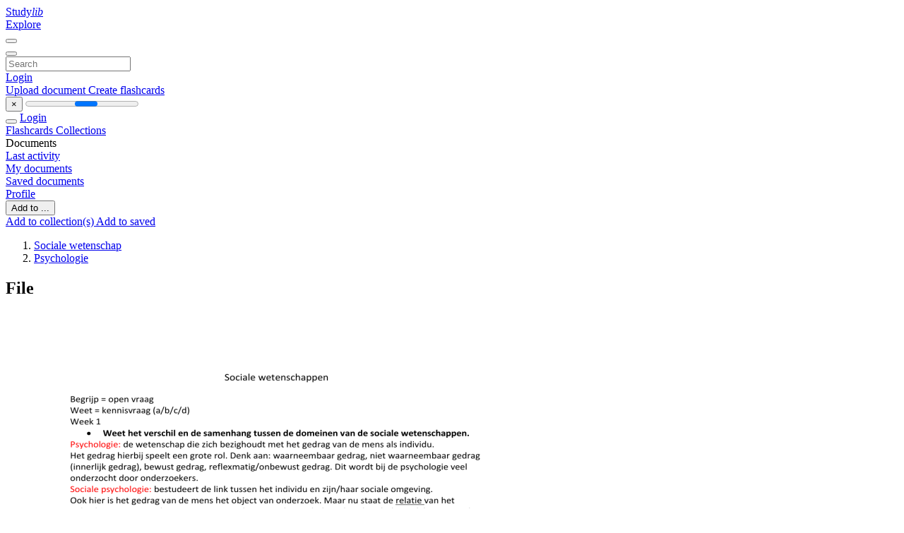

--- FILE ---
content_type: text/html;charset=UTF-8
request_url: https://studylibnl.com/doc/1202528/file
body_size: 16943
content:











































    




























<!DOCTYPE html>
<html lang="en">
<head>
    











<meta charset="utf-8">
<meta http-equiv="x-dns-prefetch-control" content="on">












<meta name="viewport" content="width=device-width, initial-scale=1, shrink-to-fit=no">
<meta http-equiv="x-ua-compatible" content="ie=edge">


<title>File</title>


    <meta name="description" content="Free essays, homework help, flashcards, research papers, book reports, term papers, history, science, politics">


    <meta name="keywords" content="Free essays, homework help, flashcards, research papers, book reports, term papers, history, science, politics">





    <meta name="thumbnail" content="//s1.studylibnl.com/store/data/001202528_1-9e19699e16bdfcc40247c9f1fd885d44.png">



    





<link rel="stylesheet" href="/theme/issuu2/design-4/dist/styles/design-4.css?_=1768295346296">










<link rel="apple-touch-icon-precomposed" href="/apple-touch-icon-precomposed.png">
<link rel="apple-touch-icon" sizes="180x180" href="/apple-touch-icon.png">
<link rel="icon" type="image/png" sizes="32x32" href="/favicon-32x32.png">
<link rel="icon" type="image/png" sizes="194x194" href="/favicon-194x194.png">
<link rel="icon" type="image/png" sizes="192x192" href="/android-chrome-192x192.png">
<link rel="icon" type="image/png" sizes="16x16" href="/favicon-16x16.png">
<link rel="mask-icon" href="/safari-pinned-tab.svg" color="#ff6d5a">
<link rel="manifest" href="/site.webmanifest">
<meta name="msapplication-TileColor" content="#fff">
<meta name="msapplication-config" content="/browserconfig.xml">
<meta name="theme-color" content="#fff">




    <meta property="og:title" content="File"/>


    <meta property="og:description" content="Free essays, homework help, flashcards, research papers, book reports, term papers, history, science, politics">

<meta property="og:type" content="article"/>

    <meta property="og:url" content="https://studylibnl.com/doc/1202528/file">


    <meta property="og:image" content="//s1.studylibnl.com/store/data/001202528_1-9e19699e16bdfcc40247c9f1fd885d44.png">

<meta property="og:site_name" content="studylibnl.com">


    <meta name="twitter:title" content="File">


    <meta name="twitter:description" content="Free essays, homework help, flashcards, research papers, book reports, term papers, history, science, politics">

<meta name="twitter:card" content="summary">

    <meta name="twitter:image" content="//s1.studylibnl.com/store/data/001202528_1-9e19699e16bdfcc40247c9f1fd885d44.png">

<meta name="twitter:site" content="@studylibnl.com">


            

<link rel="preconnect" href="https://s1p.studylibnl.com/store/data/001202528.pdf?k=AwAAAZvcpYF4AAACWBLYDhBmjOxGhK3Dnr6lruDnaul-">

<link rel="preconnect" href="https://googleads.g.doubleclick.net/" crossorigin>

<link rel="preload" as="script" href="https://studylibnl.com/viewer_next/web/pdf.viewer2.js">
<link rel="preload" as="script" href="https://studylibnl.com/viewer_next/build/pdf.worker.js">

<link rel="canonical" href="https://studylibnl.com/doc/1202528/file">


<script type="application/ld+json">[{"itemListElement":[{"position":1,"name":"Sociale wetenschap","item":"https://studylibnl.com/catalog/Sociale+wetenschap","@type":"ListItem"},{"position":2,"name":"Psychologie","item":"https://studylibnl.com/catalog/Sociale+wetenschap/Psychologie","@type":"ListItem"}],"@context":"https://schema.org","@type":"BreadcrumbList"},{"dateModified":"2017-08-30T09:22:07Z","datePublished":"2017-07-18T12:26:59Z","headline":"File","image":"https://s1.studylibnl.com/store/data/001202528_1-9e19699e16bdfcc40247c9f1fd885d44.png","mainEntityOfPage":{"@id":"https://google.com/article","@type":"WebPage"},"inLanguage":"nl","@context":"https://schema.org","@type":"Article"}]</script>



<script>


	
	
	
	
		var gaVC = 'd';
	

</script>

<style>

#survey
{
	padding: 1rem 22px;
	background-color: #fff8d8;
}

#survey span
{
	font-weight: bold;
}

#survey form
{
	display: inline;
}

#survey output
{
	display: none;
	color: #5bc0de;
	font-weight: bold;
}

#survey p
{
	font-size: 0.5rem;
	margin: 1rem 0 0;
}

#survey .breadcrumb
{
	padding: 0 0 0 1rem;
	margin: 1rem 0 0.5rem;
	border-left: 3px solid #78756e;
}

#survey .answer
{
	font-weight: normal;
	white-space: nowrap;
}

#survey .answer > a
{
	margin-left: .5rem;
}

#survey .answer .fa
{
	font-size: 1.5rem;
}

#survey .rating
{
	unicode-bidi: bidi-override;
	direction: rtl;
	text-align: center;
	font-family: empty;
	font-size: 0;

	margin-left: 1rem;
	white-space: nowrap;
}

#survey .rating > i
{
	display: inline-block;
	position: relative;
	padding-left: 0.5rem;
	font-size: 2rem;
	opacity: 0.4;
	cursor: pointer;
}

#survey .rating > i:hover,
#survey .rating > i:hover ~ i,
#survey .rating > i.active,
#survey .rating > i.active ~ i
{
	opacity: 1;
}

@media (max-width: 767px)
{
#survey
{
	display: none;
}}





</style>
        

<script>
    var gaUserId = 2;
    var gaUserType = 'empty';
</script>



<style>
.above-content
{
    height: 120px;
    max-height: 120px;
}
.above-content > div,
.above-content > div > ins
{
    height: 110px;
    max-height: 110px;
}

.below-content
{
     height: 120px;
	 max-height: 120px;
}
.below-content > div > ins,
.below-content > div
{
	  height: 110px;
	  max-height: 110px;
}
@media (max-width: 567px)
{
    .below-content,
	.below-content > div > ins,
	.below-content > div
	{
		height: initial;
		max-height: initial;
		
	}
}

.sidebar-top-content,
.sidebar-bottom-content
{
    margin-left:-15px;
}
</style>

<script async src="https://www.googletagmanager.com/gtag/js?id=G-DS73B466VE"></script>
<script>
window.dataLayer = window.dataLayer || [];
function gtag(){dataLayer.push(arguments)}
gtag('js', new Date());
gtag('config', 'G-DS73B466VE');
</script>


    <link rel="stylesheet" href="https://fonts.googleapis.com/css?family=Roboto:300,400&display=swap&subset=cyrillic">
<link rel="stylesheet" href="/memtrick_theme-c141f8/dist/theme.css">
<script>
    var Flashcards = {
        lang: 'en',
        root: "/flashcards",
        themeRoot: '/theme/issuu2/static'
    };
</script>



</head>

<body class="">

    
<noscript><iframe src="//www.googletagmanager.com/ns.html?id=GTM-W26NR3"
height="0" width="0" style="display:none;visibility:hidden"></iframe></noscript>
<script>(function(w,d,s,l,i){w[l]=w[l]||[];w[l].push({'gtm.start':
new Date().getTime(),event:'gtm.js'});var f=d.getElementsByTagName(s)[0],
j=d.createElement(s),dl=l!='dataLayer'?'&l='+l:'';j.async=true;j.src=
'//www.googletagmanager.com/gtm.js?id='+i+dl;f.parentNode.insertBefore(j,f);
})(window,document,'script','dataLayer','GTM-W26NR3');</script>


<nav class="navbar navbar-white navbar-expand-xl">
    <div class="navbar-nav nav flex-nowrap">
        <a class="navbar-brand" href="/">
            
                
                
                    <s class="fa-stack fa-xs">
                        <i class="fas fa-square fa-stack-2x"></i>
                        <i class="fas fa-users-class fa-stack-1x fa-inverse"></i>
                    </s>
                    <span class="hidden-sm-down d-inline-flex">
                        Study<em>lib</em>
                    </span>
                
            
        </a>
        <div class="nav-divider"></div>

        

        
            <a class="nav-item nav-link" href="/catalog/">
                Explore
            </a>
        

        

        
    </div>

    <button class="navbar-toggler collapsed" type="button"
            data-toggle="collapse" data-target="#navbar">
        <span class="navbar-toggler-icon"></span>
    </button>

    <div class="navbar-collapse collapse" id="navbar">
        <div class="nav-divider"></div>
        <form class="navbar-search form-inline" action="/search/">
            <div class="input-group">
                <div class="input-group-prepend">
                    <button class="form-btn btn btn-outline" type="submit">
                        <i class="fa fa-search"></i>
                    </button>
                </div>
                <input class="form-control" required
                       type="text" name="q" value=""
                       placeholder="Search">
            </div>
        </form>

        <div class="navbar-nav ml-auto text-nowrap">
            <div class="nav-divider"></div>

            
                <a class="nav-item nav-link" href="/login">
                    Login
                </a>
                <div class="nav-divider"></div>
            

            <div class="navbar-item navbar-text text-initial">
                
                    <a href="/uploadform" class="btn btn-sm btn-secondary"
                       onclick="_ym('document_upload'); return true">
                        Upload document
                    </a>
                

                

                
                    <a class="btn btn-sm btn-primary" href="/flashcards/new-pack">
                        Create flashcards
                    </a>
                
            </div>
        </div>
    </div>
</nav>

<div class="wrapper-default">
    <section class="upload-info my-3">
        <div class="container">
            <button class="close" type="button">&times;</button>
            <progress class="progress" max="100">
                <div class="progress">
                    <span class="progress-bar"></span>
                </div>
            </progress>
        </div>
    </section>

    <div class="row no-gutters flex-nowrap">
        <nav class="sidebar collapse bg-white
                
                "
             id="sidebar">

            <div class="sidebar-wrapper">
                
                <div class="sidebar-header sidebar-list-group-item--theme active text-truncate mt-2 py-1 d-flex align-items-baseline">
                    <button class="sidebar-toggle btn btn-transparent" type="button" data-toggle="collapse" data-target="#sidebar">
                        <i class="fa fa-home"></i>
                    </button>
                    <a class="sidebar-list-group-item--theme active flex-fill" href="/dashboard">
                        Login
                    </a>
                </div>

                <div class="list-group">
                    
                        
                            
                            
                            
                                <a class="list-group-item list-group-item-action sidebar-item
                                        "
                                   href="/flashcards/">

                                    <i class="fa fa-fw fa-brain"></i>
                                    Flashcards
                                </a>
                            
                        
                    
                        
                            
                            
                            
                                <a class="list-group-item list-group-item-action sidebar-item
                                        "
                                   href="/collections/">

                                    <i class="fa fa-fw fa-archive"></i>
                                    Collections
                                </a>
                            
                        
                    
                        
                            
                                <div class="sidebar-item list-group-divider"></div>
                            
                            
                            
                        
                    
                        
                            
                            
                                <div class="list-group-item list-group-item-action sidebar-item
                                        "
                                     href="#documents_list" data-toggle="list">

                                    <i class="fa fa-fw fa-file"></i>
                                    Documents

                                    <div class="list-group text-muted" id="documents_list">
                                        
                                            <a class="list-group-item list-group-item-action" href="/documents/activity">
                                                <i class="fa fa-fw fa-clock mt-1 float-left"></i>
                                                <div class="text-truncate">
                                                    Last activity
                                                </div>
                                            </a>
                                        
                                            <a class="list-group-item list-group-item-action" href="/documents/">
                                                <i class="fa fa-fw fa-folder-open mt-1 float-left"></i>
                                                <div class="text-truncate">
                                                    My documents
                                                </div>
                                            </a>
                                        
                                            <a class="list-group-item list-group-item-action" href="/documents/saved">
                                                <i class="fa fa-fw fa-bookmark mt-1 float-left"></i>
                                                <div class="text-truncate">
                                                    Saved documents
                                                </div>
                                            </a>
                                        
                                    </div>
                                </div>
                            
                            
                        
                    
                        
                            
                                <div class="sidebar-item list-group-divider"></div>
                            
                            
                            
                        
                    
                        
                            
                            
                            
                                <a class="list-group-item list-group-item-action sidebar-item
                                        "
                                   href="/profile">

                                    <i class="fa fa-fw fa-cog"></i>
                                    Profile
                                </a>
                            
                        
                    

                    
                </div>
            </div>
        </nav>

        <script>
            try {
                window.addEventListener('orientationchange', function () {
                    if (screen.availWidth < 640) {
                        document.getElementById('sidebar').classList.remove('show');
                    }
                });
                window.dispatchEvent(new Event('orientationchange'));
            } catch (e) {
            }
        </script>

        
            

            
                <div class="col container 
                         container-wide 
                        ">
                    

    
        <section class="viewerX p-md-3 p-lg-0">
            <div class="row">
                <div class="col-lg-9">
                	
						<div class="viewerX-header clearfix">
							<div class="btn-group float-right m-3 ml-0">
								

								
									<button class="btn btn-outline-secondary btn-sm dropdown-toggle rounded-pill"
											type="button" data-toggle="dropdown">
										Add to ...
									</button>

									<div class="dropdown-menu dropdown-menu-right">
										<a class="dropdown-item" href="#"
										   data-toggle="modal" data-target="#collection-actions">
											Add to collection(s)
										</a>
										
											<a class="dropdown-item" id="saved" href="#"
											   data-action="add">
												
													
													
														Add to saved
													
												
											</a>
										
									</div>
								
							</div>

							<div class="panel mt-lg-3 pb-2">
								<ol class="breadcrumb mb-0 pt-1 pb-0 hidden-lg-down">
									
										
											
												<li class="breadcrumb-item">
													<a href="/catalog/Sociale+wetenschap">Sociale wetenschap</a>
												</li>
											
												<li class="breadcrumb-item">
													<a href="/catalog/Sociale+wetenschap/Psychologie">Psychologie</a>
												</li>
											
										
										
									
								</ol>

								

								<h1 class="mx-3 my-md-2 pt-2 pb-0 text-truncate2">File</h1>

								
							</div>
						</div>
					

					

                    
                        
                        
                            <div class="viewerX-text">
                                <img class="img-fluid w-100 my-3" width="768" height="994"
                                    src="//s1.studylibnl.com/store/data/001202528_1-9e19699e16bdfcc40247c9f1fd885d44-768x994.png" title="File">
                                <pre class="bg-white p-3" style="white-space:pre-line">Sociale wetenschappen
Begrijp = open vraag
Weet = kennisvraag (a/b/c/d)
Week 1
 Weet het verschil en de samenhang tussen de domeinen van de sociale wetenschappen.
Psychologie: de wetenschap die zich bezighoudt met het gedrag van de mens als individu.
Het gedrag hierbij speelt een grote rol. Denk aan: waarneembaar gedrag, niet waarneembaar gedrag
(innerlijk gedrag), bewust gedrag, reflexmatig/onbewust gedrag. Dit wordt bij de psychologie veel
onderzocht door onderzoekers.
Sociale psychologie: bestudeert de link tussen het individu en zijn/haar sociale omgeving.
Ook hier is het gedrag van de mens het object van onderzoek. Maar nu staat de relatie van het
individu met zijn sociale omgeving centraal. De sociale psychologie houdt zich dan ook bezig met de
invloeden die het individu ondergaat van de groep waarin het verkeert, en met de manier waarop de
groep door dat individu wordt be&amp;iuml;nvloed.
Sociologie: De wetenschap die zich richt op het bestuderen van menselijk gedrag binnen bepaalde
gemeenschappen of samenwerkingsverbanden.
Dus in het kort: psychologie houdt zich bezig met het bestuderen van de individu op zich, sociale
psychologie houdt zich bezig met de link: individu &ndash; sociale omgeving en sociologie met het gedrag
van de mens binnen groepen.
 Begrijp waar deze kennis van pas komt binnen ABC.
-------------------------------------------------------------------------------------------------------------------------------------Week 2: Groepsprocessen
 Weet wat een groep is vanuit sociaalpsychologisch oogpunt.
 Kent de begrippen waarmee groepen kunnen worden getypeerd.
Formele groepen: ieder weet wat er van haar verwacht wordt. Er is een duidelijk doel waar naar
gestreefd wordt. De onderlinge structuur is formeel vastgelegd.
Informele groepen: mensen kunnen wisselende posities en rollen hebben. Informele groepen
ontstaan vaak door spontane interacties en door gemeenschappelijke interesses. Voorbeeld: de
voetbalclub van collega&rsquo;s of de vaste klantengroep in een buurtcaf&amp;eacute;.
Primaire groepen: meer bepalend voor je basiswaarden. Je voelt je emotioneel zeer betrokken bij dit
soort groepen. Voorbeeld: je gezin of je vriendengroep.
Secundaire groepen: de persoonlijke binding is veel minder sterk: mensen voelen meer afstand tot
de groep. Voorbeelden: afdelingsteam, commissie of werkgroep.
Taakgerichte groep: een duidelijke taak of doelstelling. Bijvoorbeeld: opzetten van campagnes,
besturen van een vereniging.
Relatiegerichte groep: hier is geen speciale taak te vervullen. Centraal staan de sociale en emotionele
behoeften en banden van de groepsleden. Bijvoorbeeld: ook weer gezin en vriendengroep.
(positieve) Referentiegroep: dient als een vergelijkingspunt bij het vormen van bepaalde algemene of
specifieke waarden of attitudes en het ontwikkelen van bepaalde gedragingen. Je hoeft niet per se lid
te zijn van een referentiegroep (zoals het gezin)
(negatieve) Referentiegroep: je vergelijkt jezelf met mensen uit deze groepen en je gaat je
vervolgens tegen hen afzetten. Of je gaat je anders gedragen.
Wij-zij groepen: de negatieve referentiegroep is dan de zij. Zij zijn anders dan wij.
Aspiratiegroep: een referentiegroep waarvan je graag lid wilt zijn. Bijvoorbeeld een hoog geklasseerd
sportteam.
 Weet hoe groepen zich ontwikkelen.
Bij taakgerichte groepen zie je de volgende fasen in de groepsontwikkeling:
A. Testfase
Men is voorzichtig, tast af, probeert het een en ander uit en stemt het gedrag op elkaar af. Eerst ligt
alles nog open, maar al snel starten de &lsquo;onderhandelingen&rsquo; over de aak, de werkwijzen, de
taakverdeling en de rollen.
B. Stormfase.
De groep is nog steeds druk bezig met allerlei zaken te regelen. Maar de rollen en posities zijn
eigenljik al verdeeld. Wel zijn er conflicten. Er is competitie en machtsstrijd. Meningen lopen uiteen
en er ontstaat weerstand tegen de leider. Ook kan men zich verzetten tegen taakeisen.
C. normfase
Na verloop van tijd is er een bepaald patroon ontstaan. De conflicten zijn opgelost. Er ontstaat meer
openheid en acceptatie. Er zijn inmiddels duidelijke afspraken. De groepsnormen zijn nu geheel
ontwikkeld. In deze fase is er meer harmonie ontstaan.
D. uitvoeringsfase.
Langzamerhand komt er in de taakgerichte groep energie vrij voor de uitvoering van de taak. De
groep functioneert als eenheid. Emoties spelen geen grote rol. De groep kan nu planmatig werken en
er is een (goed) werkklimaat ontstaan.
E. Oplosfase.
De groep gaat uit elkaar omdat de taak is afgerond. Soms zoekt men met de zelfde groep een nieuw
gezamenlijk doel, soms valt de groep uit een.
 Begrijp waarom mensen in groepen leven vanuit psychologisch perspectief.
Mensen leven graag in een groep omdat zij behoefte hebben aan sociaal zijn, interactie, en vooral:
ergens bij horen. In een groep voel je jezelf geaccepteerd en veilig, omdat je er niet alleen voor staat
maar in een groep samen bent. Je leeft nu als individu samen in een groep.
------------------------------------------------------------------------------------------------------------------------------Week 3: leiderschap en leidinggeven.
 Kent de essentie van leidinggeven en leiderschap en weet hoe en waarom leiderschap
ontstaat.
Leidinggeven: een sociaal proces waarbij het gedrag van een individu of een groep be&amp;iuml;nvloed wordt
om een bepaald doel te bereiken in een specifieke situatie.
Sommige leiders worden officieel aangesteld. Op grond van haar positie in de organisatie als teamleider of afdelingsmanager verwacht men van haar leidinggevend gedrag. Ook is het mogelijk dat zij
binnen het team of de organisatie niet goed als leider kan functioneren. Er is dan bijvoorbeeld,
informeel, een andere leider die de zaak draaiende houdt.
Leiderschap kan zich spontaan ontwikkelen: zet 3 of meer personen bij elkaar om een probleem op
te lossen. Je zult zien dat er zich al snel leiderschap ontwikkelt.
Iedereen heeft behoefte aan leiderschap. Of je wilt graag zelf leidinggeven, of je vind het fijn als
leiding wordt gegeven. Je voert dan de opdrachten uit die je wordt gegeven. Dit is handig, en veel
beter en fijner georganiseerd.
 Kan de begrippen over leiderschap en leidinggeven plaatsen binnen het business domein.
1.9 Country-clubleiderschap: zorgzame aandacht voor de behoefte van mensen aan
vriendschappelijke verhoudingen. Dit leidt tot gezellige sfeer en een comfortabel werktempo.
9.9 Teamleiderschap: een hoge mate van betrokkenheid bij het werk en onderlinge afhankelijkheid
door een gezamenlijke inzet voor (bedrijfs)doelen. Dit leidt tot vertrouwen en respect in de
onderlinge verhoudingen.
5.5 Status-quo-leiderschap: het schipperen tussen productie-eisen en behoeften van de
medewerkers. Op deze manier is een toereikende prestatie mogelijk.
1.1 Loos leiderschap: er wordt niet meer gepresteerd dan minimaal noodzakelijk, om in dienst van
het bedrijf te blijven of om de positie te behouden. De leider kan om verschillende redenen niet in
staat zijn of niet gemotiveerd zijn om zijn werknemers krachtig aan te sturen. Dit kan door bijv.
persoonlijke frustraties komen of slechte werkomstandigheden in het bedrijf.
9.1 autoritair leiderschap: ver doorgevoerde productie-efficiency, waardoor mensen zich slechts
minimaal kunnen doen gelden. De leider is alleen maar ge&amp;iuml;nteresseerd in goede resultaten. Met
behoeften van medewerkers wordt weinig rekening gehouden.
(de cijfers aan het begin van de zin staan voor het model van Blake &amp;amp; Mouton op bladzijde 199 v.h.
boek)
Overig:
Inspirerend, charismatisch, transformationeel leiderschap: De leider moet de visie hebben, mensen
kunnen inspireren, betrokkenheid kunnen cre&amp;euml;ren en mensen motiveren tot verandering. De leider is
een gedreven mens met goede idee&amp;euml;n en idealen: wordt als visionair beschreven.
Situationele leiderschapstheorie: deze theorie geeft aan dat er niet een bepaalde leiderschapsstijl is
die in alle situaties geschikt is. Een leider is effectief wanneer hij de meest geschikte stijl voor een
specifieke situatie kan gebruiken. Het kunnen wisselen van stijl zal de leidinggevende heel flexibel
maken.
Narcistisch leider: wil graag heel de tijd in het centrum van de aandacht staan, hij krijgt nooit genoeg
bewondering. Hij regelt belangrijke zaken zelf en beschikt over veel macht. Kritiek houdt ie niet van.
Zijn medewerkers zijn vaak slecht ge&amp;iuml;nformeerd en de onderlinge communicatie is ook niet goed. De
leider heeft dus een groot ego.
Stijlen van leidinggeven.
1. Instruerende stijl: de leider geeft duidelijk aan wat er gedaan moet worden en hoe de taken
verricht moeten worden. De leider is sterk taakgericht omdat de medewerkers niet voldoende
bekwaam zijn en/of niet voldoende gemotiveerd zijn. Voorbeeld: schoolverlaters.
2. overtuigende stijl: wanneer de medewerkers wel gemotiveerd, maar onbekwaam zijn, is een
combinatie van taakgericht en relatiegericht leidinggeven gewenst. De leider zal de medewerkers
ervan proberen te overtuigen dat ze de mogelijkheden hebben om het werk t&amp;oacute;ch goed te doen.
Voorbeeld: medewerker die overspannen is geraakt.
3. participerende stijl: een goede verstandhouding, dus een sterk relatiegerichte aanpak, is belangrijk
wanneer mensen wel bekwaam zijn, maar niet zo gemotiveerd of onzeker. Een goed overleg is
belangrijk, en het is ook verstandig om medewerkers mee te laten beslissen. Voorbeeld:
dwarsliggers.
4. Delegerende stijl. Medewerkers kunnen zelfstandig bepaalde taken plannen en uitvoeren,
wanneer ze bekwaam, zeker en gemotiveerd zijn. De leider is dan effectief wanneer zij het werk aan
hen delegeert.
-------------------------------------------------------------------------------------------------------------------------------------Week 4: sociale be&amp;iuml;nvloeding.
 Weet hoe sociale be&amp;iuml;nvloeding in groepen plaatsvindt en welke vormen er zijn.
Sociale be&amp;iuml;nvloeding heeft te maken met macht en afhankelijkheid. Er zijn vele redenen waardoor je
je laat be&amp;iuml;nvloeden: de ander kan deskundige zijn en informatie hebben die voor jou belangrijk is, de
ander kan ook macht hebben en ervoor zorgen dat je een bepaald baantje krijgt. Er zijn 2 belangrijke
oorzaken/vormen van be&amp;iuml;nvloeding:
1. Informatieafhankelijkheid: je hebt kennis of informatie nodig om een situatie te kunnen
beoordelen, om je mening te kunnen vormen en om beslissingen te nemen. Je wilt je waarnemingen
ordenen. Je wilt ook je waarnemingen en informatie vergelijken met die van andere mensen. In
allerlei opzichten vergelijk je je met anderen, want je wilt percepties, inzichten en attitudes toetsen
aan de ander.
2. effectafhankelijkheid. Je kunt je mede laten be&amp;iuml;nvloeden door anderen omdat daar een bepaald
effect/beloning tegenover staat. Groepsleden kunnen er bijvoorbeeld voor zorgen dat je status in de
groep gehandhaafd blijft of zelfs verbeterd wordt. Vaak wil je de waardering van de groep krijgen: je
wilt erbij horen. Het effect heeft te maken met het bevredigen van een behoefte. Je kunt denken
aan: veiligheid, erkenning, respect, liefde en vriendschap.
Directe be&amp;iuml;nvloeding: wanneer een leidinggevende je de opdracht geeft om binnen een week een
notitie te produceren, dan heb je met directe be&amp;iuml;nvloeding te maken. Het gaat dan ook om een
duidelijk waarneembare poging om het gedrag van een andere partij te be&amp;iuml;nvloeden.
Indirecte be&amp;iuml;nvloeding: er zijn geen duidelijke personen aan te wijzen die iemands attitudes of gedrag
be&amp;iuml;nvloeden. Deze vorm van be&amp;iuml;nvloeding gebeurt binnen allerlei sociale situaties. Een nieuw
groepslid krijgt bijvoorbeeld subtiele aanwijzingen dat hij zich anders moet kleden.
 Begrijpt hoe sociale be&amp;iuml;nvloeding tot stand komt en wat de effecten zijn.
Sociale be&amp;iuml;nvloeding is mogelijk wanneer er een afhankelijkheidsrelatie is. Tijdens de primaire
socialisatie zijn kinderen in verschillende opzichten sterk afhankelijk van ouders. De ouders kunnen
de kinderen dus heel sterk be&amp;iuml;nvloeden. via allerlei leerprocessen, zoals sociaal leren, worden
basiswaarden, basisnormen en basisattitudes overgenomen en ge&amp;iuml;nternaliseerd. Bij volwassenen
gaat het meer om de wederzijdse afhankelijkheid: men heeft elkaar nodig om bepaalde doelen te
bereiken.
Sociale be&amp;iuml;nvloeding kan ook effecten hebben, de zogenaamde sancties.
Die kunnen positief zijn: het instemmend knikken en het geven van lintjes en prijzen. Of negatief:
bijvoorbeeld afkeurende blikken, boze reacties of &lsquo;rotte tomaten&rsquo;.
Ook spreekt men van sociale controle: gaat om allerlei vormen van sancties die ingezet worden om
gedrag van individuen af te stemmen op belangrijke normen en waarden.
Sociale controle wordt toegepast in allerlei groepssituaties. Een voorbeeld: je voelt je onbewust
gedwongen veel geld te geven, als je ziet dat andere mensen ook hoge geldbedragen hebben
genoteerd op de collectelijst.
 Weet hoe conformiteit tot stand komt, wanneer mensen het meest conformeren en welke
grenzen er zijn aan conformeren.
Conformeren is ook een vorm van indirecte sociale be&amp;iuml;nvloeding en houdt in: het toegeven aan een
bepaalde norm van anderen zonder dat die daar een verzoek voor hadden gegeven. (jij wordt dus
be&amp;iuml;nvloed door anderen om aan die norm toe te geven)
Conformeren is vaak nuttig en maakt sociaal contact makkelijk, maar het heeft ook nadelen. Het kan
zo ver gaan dat we dingen gaan zeggen en doen, die tegen onze eigen normen ingaan. Het zonder
nadenken overnemen van groepsnormen kan leiden tot bijvoorbeeld vooroordelen en discriminatie.
We conformeren het meest:
- Wanneer we geen goede informatie hebben of ons niet deskundig voelen;
- Wanneer de andere groepsleden het in grote mate met elkaar eens zijn, sterk op een lijn
blijken te zitten;
- Wanneer de groep heel belangrijk voor ons is,en wanneer de ander(en) vriendschap met ons
gesloten heeft/hebben.
(welke grenzen er zijn aan conformeren?? (blz.214-215)
-------------------------------------------------------------------------------------------------------------------------------------Week 5: Sociale relaties en sociale structuur.
 Kent de gebieden waarop vaste patronen ontstaan in een groep en begrijpt hoe deze tot
stand komen.
Wanneer mensen regelmatig met elkaar omgaan, ontwikkelt zich een vast gedragspatroon. Een
werkgroep die regelmatig overlegt, ontwikkelt bijvoorbeeld steeds meer vergaderprocedures. Regels
en procedures gaan steeds vaker als een soort standaard gelden binnen de gemeenschap. Je kunt
zeggen dat er institutionalisering van relatiepatronen plaatsvindt.
Ook groeien er bepaalde vaste verhoudingen tussen mensen. Mensen nemen binnen een groep en
de maatschappij een vaste positie in, waaraan duidelijke rollen en rolverwachtingen gekoppeld zijn.
Daardoor krijgt elk sociaal systeem na verloop van tijd een eigen kenmerkende structuur en cultuur.
Je kunt denken aan structuren als het gezin, de buurt, de stad, de vereniging en het bedrijf of de
organisatie. Een structuur is geen werkelijkheid maar een door mensen bedachte
manier/constructie.
In een groep is structuur/zijn vaste patronen belangrijk. Dit is handig voor elke deelnemer. Er is
behoefte aan structuur/vaste patronen omdat er dan meer duidelijkheid is.
 Weet wat cultuur en afwijkend gedrag is
Cultuur: onder de cultuur van een gemeenschap verstaan we de waarden en normen, collectieve
opvattingen (attitudes) en vormen van gestandaardiseerd gedrag die algemeen aanvaard zijn binnen
die gemeenschap. Deze waarden, normen, opvattingen en gedragingen kun je cultuurelementen
noemen.
Waarden: bij waarden gaat het om datgene wat (bijna) iedereen goed vindt en nastreeft. Waarden
zijn niet altijd bewust aanwezig binnen een groep, ze kunnen ook onbewust zijn. Ze worden ook niet
altijd openlijk uitgesproken. Voorbeelden: vrijheid, beleefdheid, moed, prestatiegericht, loyaliteit,
gezelligheid en eerlijkheid.
Normen: normen zijn meestal gekoppeld aan waarden: je behoort bijvoorbeeld eerlijk te zijn en in
veel landen is het nog belangrijker om beleefd te zijn dan eerlijk. Normen zijn concrete
gedragsregels. Een voorbeeld: je moet de nieuwe bezoeker een hand geven en je voor stellen
wanneer je baas met hem binnenkomt.
Opvattingen: mensen delen met elkaar bepaalde idee&amp;euml;n, informatie of kennis over een bepaald iets.
Daar zijn vooral de cognitieve aspecten van belang, maar meestal spelen ook emoties, waarden en
normen een belangrijke rol.
Attitudes: een bepaalde houding die een persoon of groep heeft ten aanzien van een bepaald opject.
Een gedragsintentie, of de neiging om bepaald gedrag te vertonen.
Afwijkend gedrag: we spreken van afwijkend gedrag (deviant gedrag) bij overtreding van de regels
(normen) of waarden die gelden voor een groep, groepering of samenleving.
Je kunt bijvoorbeeld regels overtreden, zoals het doorgeven van vertrouwelijke gegevens. Ook kun je
informele regels overtreden. Men zal proberen de persoon tot andere gedachten te brengen door
sancties uit te oefenen, zoals praten of straffen. Afwijkend gedrag kan per cultuur heel anders
gedefinieerd worden. Wat bij ons normaal is, is in een ander land soms abnormaal.
Afwijkend gedrag kan vele functies hebben. Het gedrag kan negatief zijn, maar kan ook stimuleren
tot vernieuwing en verbetering van normen binnen een sociaal systeem.
- (negatief) Afwijkend gedrag kan een verstoring van het systeem tot gevolg hebben: de groep,
gezin, organisatie kan er zoveel last van hebben dat mensen niet meer goed functioneren.
- (negatief) Ook , als afwijkend gedrag veel voorkomt, kan het in relatie gebracht worden met
het begrijp anomie/normloosheid. Dat is een situatie van bijna geen sociale controle binnen
de samenleving. Wanneer er geen duidelijke regels of normen zijn, hebben de mensen bijna
geen houvast. Het word daarom ook moeilijker om afwijkend gedrag te zien en te
verbeteren, maar ook om goed gedrag te zien en vast te houden.
- (positief) Afwijkend gedrag maakt een individu of groep ervan bewust welke normen
belangrijk zijn voor de groep/samenleving.
- (positief) afwijkend gedrag kan de saamhorigheidsgevoelens binnen de groep versterken. Bij
de bestrijding van het afwijkende gedrag ontstaat sterkere cohesie.
- (positief) via afwijkende meningen en gedragingen kan de groep zich oefenen in discussie en
het omgaan met een tegenpartij.
- (positief) afwijkend gedrag kan ook leiden tot bijstelling en verbetering van een sociaal
systeem. Mensen krijgen namelijk signalen, die tot denken aanzetten.
 Begrijpt wat de consequenties zijn van groepslidmaatschap
Week 6: Cultuur en afwijkend gedrag
 Weet waarom mensen in groepen leven vanuit evolutionair/biologisch perspectief.
Evolutionair:
- Natuurlijke selectie
- De kans van overleven van de soort is veel groter in groepen dan alleen
- Samenleven in groepen
- Betere kans (samen sta je sterker)
- Doorgeven in de genen
- Biologisch verankerd in de soort.
Biologisch, voordelen:
- Jacht en voedsel
- Voedsel verbouwen en bereiden
- Bouwen
- Waken en verdedigen.
Leven in groepen biedt bescherming en mogelijkheden tot voortplanting. Natuurlijke selectie zorgt
voor biologische verankering.
 Kent hierin de ontwikkeling en kent de functies en de factoren die een rol spelen bij de
keuze van een groep
In de keuze van een groep/groepsleden spelen bepaalde factoren een rol:
 Fysieke aantrekkelijkheid
 Dezelfde sociale achtergrond
 Aantrekkelijke status
 Vriendelijkheid
 Gelijkheid in opvattingen en voorkeuren.
 Begrijpt waar kennis over groepsgedrag het business domein raakt.
 Weet wat procesverliezen van samenwerking zijn en begrijpt hoe ze ontstaan.
Procesverliezen van samenwerking is meestal een gevolg van de samenstelling van het team
Dit team heeft bijvoorbeeld onverenigbare karakters, de noodzakelijke kennis en vaardigheden zijn
niet aanwezig of er is bijna geen diversiteit.
Je kunt de samenwerking verbeteren door:
- Verbeteren samenstelling van het team
- Verhoging cohesie
- Verbetering van de individuele bijdrage
- Verhoging van de prestatienormen
- Verbetering van de planning en organisatie.
</pre>
                            </div>
                        
                        
                    

                    
                        <div class="panel mt-3 mb-md-3 p-3">
                            <h5 class="mb-3">
                                Related documents
                            </h5>
                            <div class="row">
                                
                                    <div class="col-lg-3 col-md-4 col-sm-6">
                                        <div class="card thumbnail-2 shadow-sm mb-3">
    <div class="card-img-top p-3">
        <a class="d-block" href="/doc/1078560/file">
            <img class="img-fluid w-100"  src="//s1.studylibnl.com/store/data/001078560_1-4f700b5460377adf7fb3f4366dded5e1-300x300.png"
                alt="File" width="300px" height="300px">
        </a>
    </div>
    <div class="card-body p-3">
        <a class="card-link stretched-link" href="/doc/1078560/file" title="File">
            <div class="text-truncate3">File</div>
        </a>
    </div>
</div>

                                    </div>
                                
                                    <div class="col-lg-3 col-md-4 col-sm-6">
                                        <div class="card thumbnail-2 shadow-sm mb-3">
    <div class="card-img-top p-3">
        <a class="d-block" href="/doc/1157113/onwillig-leiderschap---interaction-interim">
            <img class="img-fluid w-100"  src="//s1.studylibnl.com/store/data/001157113_1-7c8ae1dfe2f251bd6ba6dd9deaccdf45-300x300.png"
                alt="Onwillig leiderschap - Interaction Interim" width="300px" height="300px">
        </a>
    </div>
    <div class="card-body p-3">
        <a class="card-link stretched-link" href="/doc/1157113/onwillig-leiderschap---interaction-interim" title="Onwillig leiderschap - Interaction Interim">
            <div class="text-truncate3">Onwillig leiderschap - Interaction Interim</div>
        </a>
    </div>
</div>

                                    </div>
                                
                                    <div class="col-lg-3 col-md-4 col-sm-6">
                                        <div class="card thumbnail-2 shadow-sm mb-3">
    <div class="card-img-top p-3">
        <a class="d-block" href="/doc/1270192/leiderschap-van-de-twintigste-eeuw-voldoet-niet-meer">
            <img class="img-fluid w-100"  src="//s1.studylibnl.com/store/data/001270192_1-c0d3094d064a610c0ae6d1383c844305-300x300.png"
                alt="Leiderschap van de twintigste eeuw voldoet niet meer" width="300px" height="300px">
        </a>
    </div>
    <div class="card-body p-3">
        <a class="card-link stretched-link" href="/doc/1270192/leiderschap-van-de-twintigste-eeuw-voldoet-niet-meer" title="Leiderschap van de twintigste eeuw voldoet niet meer">
            <div class="text-truncate3">Leiderschap van de twintigste eeuw voldoet niet meer</div>
        </a>
    </div>
</div>

                                    </div>
                                
                                    <div class="col-lg-3 col-md-4 col-sm-6">
                                        <div class="card thumbnail-2 shadow-sm mb-3">
    <div class="card-img-top p-3">
        <a class="d-block" href="/doc/660077/powerpoint-presentatie">
            <img class="img-fluid w-100"  src="//s1.studylibnl.com/store/data/000660077_1-0e040e03b9ef087f1f846106a3c96b09-300x300.png"
                alt="PowerPoint-presentatie" width="300px" height="300px">
        </a>
    </div>
    <div class="card-body p-3">
        <a class="card-link stretched-link" href="/doc/660077/powerpoint-presentatie" title="PowerPoint-presentatie">
            <div class="text-truncate3">PowerPoint-presentatie</div>
        </a>
    </div>
</div>

                                    </div>
                                
                                    <div class="col-lg-3 col-md-4 col-sm-6">
                                        <div class="card thumbnail-2 shadow-sm mb-3">
    <div class="card-img-top p-3">
        <a class="d-block" href="/doc/797785/stabiel-leiderschap">
            <img class="img-fluid w-100"  src="//s1.studylibnl.com/store/data/000797785_1-fa876eea2cb5180b8c07af911580c1bf-300x300.png"
                alt="Stabiel leiderschap" width="300px" height="300px">
        </a>
    </div>
    <div class="card-body p-3">
        <a class="card-link stretched-link" href="/doc/797785/stabiel-leiderschap" title="Stabiel leiderschap">
            <div class="text-truncate3">Stabiel leiderschap</div>
        </a>
    </div>
</div>

                                    </div>
                                
                                    <div class="col-lg-3 col-md-4 col-sm-6">
                                        <div class="card thumbnail-2 shadow-sm mb-3">
    <div class="card-img-top p-3">
        <a class="d-block" href="/doc/757628/dichtbij-jezelf--dichtbij-de-bron-en-dichtbij-de-mensen">
            <img class="img-fluid w-100"  src="//s1.studylibnl.com/store/data/000757628_1-8bf16af581571181eb47cccd1ef40e2b-300x300.png"
                alt="Dichtbij jezelf, dichtbij de bron en dichtbij de mensen" width="300px" height="300px">
        </a>
    </div>
    <div class="card-body p-3">
        <a class="card-link stretched-link" href="/doc/757628/dichtbij-jezelf--dichtbij-de-bron-en-dichtbij-de-mensen" title="Dichtbij jezelf, dichtbij de bron en dichtbij de mensen">
            <div class="text-truncate3">Dichtbij jezelf, dichtbij de bron en dichtbij de mensen</div>
        </a>
    </div>
</div>

                                    </div>
                                
                                    <div class="col-lg-3 col-md-4 col-sm-6">
                                        <div class="card thumbnail-2 shadow-sm mb-3">
    <div class="card-img-top p-3">
        <a class="d-block" href="/doc/1088703/h4-mo-05-1-leiderschap-859.14kb">
            <img class="img-fluid w-100"  src="//s1.studylibnl.com/store/data/001088703_1-4427784fdf9c807e094e7a4e8b1cb2cd-300x300.png"
                alt="H4-mo-05 1 leiderschap 859.14KB" width="300px" height="300px">
        </a>
    </div>
    <div class="card-body p-3">
        <a class="card-link stretched-link" href="/doc/1088703/h4-mo-05-1-leiderschap-859.14kb" title="H4-mo-05 1 leiderschap 859.14KB">
            <div class="text-truncate3">H4-mo-05 1 leiderschap 859.14KB</div>
        </a>
    </div>
</div>

                                    </div>
                                
                                    <div class="col-lg-3 col-md-4 col-sm-6">
                                        <div class="card thumbnail-2 shadow-sm mb-3">
    <div class="card-img-top p-3">
        <a class="d-block" href="/doc/702373/het-ormit-leiderschapsmodel">
            <img class="img-fluid w-100"  src="//s1.studylibnl.com/store/data/000702373_1-0f2e698ed344d0435b7751272b42f695-300x300.png"
                alt="HET ORMIT LEIDERSCHAPSMODEL" width="300px" height="300px">
        </a>
    </div>
    <div class="card-body p-3">
        <a class="card-link stretched-link" href="/doc/702373/het-ormit-leiderschapsmodel" title="HET ORMIT LEIDERSCHAPSMODEL">
            <div class="text-truncate3">HET ORMIT LEIDERSCHAPSMODEL</div>
        </a>
    </div>
</div>

                                    </div>
                                
                                    <div class="col-lg-3 col-md-4 col-sm-6">
                                        <div class="card thumbnail-2 shadow-sm mb-3">
    <div class="card-img-top p-3">
        <a class="d-block" href="/doc/1058999/samenvatting_nee_heb_je_ja_kan_je_krijgen">
            <img class="img-fluid w-100"  src="//s1.studylibnl.com/store/data/001058999_1-866c63b053d3960d085bba5c25acc632-300x300.png"
                alt="samenvatting_nee_heb_je_ja_kan_je_krijgen" width="300px" height="300px">
        </a>
    </div>
    <div class="card-body p-3">
        <a class="card-link stretched-link" href="/doc/1058999/samenvatting_nee_heb_je_ja_kan_je_krijgen" title="samenvatting_nee_heb_je_ja_kan_je_krijgen">
            <div class="text-truncate3">samenvatting_nee_heb_je_ja_kan_je_krijgen</div>
        </a>
    </div>
</div>

                                    </div>
                                
                                    <div class="col-lg-3 col-md-4 col-sm-6">
                                        <div class="card thumbnail-2 shadow-sm mb-3">
    <div class="card-img-top p-3">
        <a class="d-block" href="/doc/640753/competent-leidinggeven">
            <img class="img-fluid w-100"  src="//s1.studylibnl.com/store/data/000640753_1-9f6b96fe6d9443cc18d7dd35462d3218-300x300.png"
                alt="Competent leidinggeven" width="300px" height="300px">
        </a>
    </div>
    <div class="card-body p-3">
        <a class="card-link stretched-link" href="/doc/640753/competent-leidinggeven" title="Competent leidinggeven">
            <div class="text-truncate3">Competent leidinggeven</div>
        </a>
    </div>
</div>

                                    </div>
                                
                                    <div class="col-lg-3 col-md-4 col-sm-6">
                                        <div class="card thumbnail-2 shadow-sm mb-3">
    <div class="card-img-top p-3">
        <a class="d-block" href="/doc/1102126/ons">
            <img class="img-fluid w-100"  src="//s1.studylibnl.com/store/data/001102126_1-30384a71d0242bb7198f8eb766a4a62e-300x300.png"
                alt="ons" width="300px" height="300px">
        </a>
    </div>
    <div class="card-body p-3">
        <a class="card-link stretched-link" href="/doc/1102126/ons" title="ons">
            <div class="text-truncate3">ons</div>
        </a>
    </div>
</div>

                                    </div>
                                
                                    <div class="col-lg-3 col-md-4 col-sm-6">
                                        <div class="card thumbnail-2 shadow-sm mb-3">
    <div class="card-img-top p-3">
        <a class="d-block" href="/doc/865716/powerpoint-presentatie">
            <img class="img-fluid w-100"  src="//s1.studylibnl.com/store/data/000865716_1-cf10a59163dbffe0a0fb06525544a46f-300x300.png"
                alt="PowerPoint-presentatie" width="300px" height="300px">
        </a>
    </div>
    <div class="card-body p-3">
        <a class="card-link stretched-link" href="/doc/865716/powerpoint-presentatie" title="PowerPoint-presentatie">
            <div class="text-truncate3">PowerPoint-presentatie</div>
        </a>
    </div>
</div>

                                    </div>
                                
                            </div>
                        </div>
                    
                </div>

                <div class="col-lg-3">
                    <div class="viewerX-sidebar">
                        

                        <div class="panel mt-md-3 p-3">
                            
                                
                                <a class="btn btn-warning btn-block mb-4" id="download"
                                       
                                       href="/download/1202528" rel="nofollow"
                                       onclick="_ym('document_download');return true">
                                    <span class="fa fa-fw fa-file-pdf"></span>
                                    Download
                                </a>
                            

							

                            


							
                            
                            
                        </div>

                        
                    </div>
                </div>
            </div>
        </section>
    
    


<div class="modal" id="collection-actions" tabindex="-1">
    <div class="modal-dialog">
        <div class="modal-content">
            <div class="modal-header">
                <h5 class="modal-title">
                    Add this document to collection(s)
                </h5>
                <button class="close" id="collection-close" type="button" data-dismiss="modal">
                    <span class="far fa-times-circle"></span>
                </button>
            </div>
            <div class="modal-body">
                <div id="collection-dialog">
                    <p>
                        You can add this document to your study collection(s)
                    </p>
                    
                        
                            <a class="btn btn-sm btn-primary float-right" href="/login">
                                Sign in
                            </a>
                            Available only to authorized users
                        
                        
                    
                </div>
                <div class="collapse" id="collection-create">
                    <form method="post">
                        <div class="form-group">
                            <label for="collection-title">
                                Title
                            </label>
                            <input class="form-control" id="collection-title"
                                   type="text" name="name" min="1" required
                                   placeholder="Enter collection title">
                        </div>
                        <div class="form-group">
                            <label for="collection-description">
                                Description
                                <span class="text-muted font-weight-normal">
                                    (optional)
                                </span>
                            </label>
                            <textarea class="form-control" id="collection-description"
                                  name="description" rows="3"
                                  placeholder="Enter collection description"></textarea>
                        </div>
                        <div class="form-group">
                            <label>
                                Visible to
                            </label>
                            <span class="ml-4 pt-1">
                                <div class="custom-control custom-radio custom-control-inline">
                                    <input class="custom-control-input" id="collection-public"
                                           type="radio" name="public" value="true" checked>
                                    <label class="custom-control-label" for="collection-public">
                                        Everyone
                                    </label>
                                </div>
                                <div class="custom-control custom-radio custom-control-inline">
                                    <input class="custom-control-input" id="collection-private"
                                           type="radio" name="public" value="false">
                                    <label class="custom-control-label" for="collection-private">
                                        Just me
                                    </label>
                                </div>
                            </span>
                            <button class="btn btn-sm btn-primary float-right" type="submit">
                                Create collection
                            </button>
                        </div>
                    </form>
                </div>
            </div>
        </div>
    </div>
</div>

<div class="modal" id="saved-actions" tabindex="-1">
    <div class="modal-dialog">
        <div class="modal-content">
            <div class="modal-header">
                <h5 class="modal-title">
                    Add this document to saved
                </h5>
                <button class="close" type="button" data-dismiss="modal">
                    <span class="far fa-times-circle"></span>
                </button>
            </div>
            <div class="modal-body">
                <p>
                    You can add this document to your saved list
                </p>
                <a class="btn btn-sm btn-primary float-right" href="/login">
                    Sign in
                </a>
                Available only to authorized users
            </div>
        </div>
    </div>
</div>

                </div>
            

            
        
    </div>
</div>


    <footer class="footer2">
        <div class="container container-wide">
            <div class="row">
                <div class="col-md-6 bordered">
                    <div class="row">
                        <div class="col-6">
                            <div class="navigation">
                                <h6>Products</h6>
                                <nav class="nav flex-column text-white">




<a class="nav-item nav-link" href="/catalog/">Documents</a>

    <a class="nav-item nav-link" href="/flashcards/explorer">Flashcards</a>






</nav>
                            </div>
                        </div>

                        <div class="col-6">
                            <div class="navigation">
                                <h6>Support</h6>
                                <nav class="nav flex-column">




<a class="nav-item nav-link" href="/abuse">Report</a>
<a class="nav-item nav-link" href="/public/partners">Partners</a>
</nav>
                            </div>
                        </div>
                    </div>

                    <div class="copyright">
                        




<div class="my-3">&copy; 2013 - 2026 studylibnl.com all other trademarks and copyrights are the property of their respective owners</div>


        <a class="mr-3" href="/privacy" onclick="
            return window.__tcfapi && !!window.__tcfapi('displayConsentUi',2,(()=>{}))">
    Privacy</a>

        <a class="" href="/terms">
    Terms</a>



                    </div>
                </div>

                <div class="col-md-5 offset-md-1">
                    <div class="suggestion mt-4 pt-3">
                        




<h3>Make a suggestion</h3>
<p>Did you find mistakes in interface or texts? Or do you know how to improve StudyLib UI? Feel free to send suggestions. It's very important for us!</p>
<button class="btn btn-primary btn-suggestion" id="feedback-btn" type="button" data-toggle="modal" data-target="#feedback">
    Send feedback
</button>

                    </div>
                </div>
            </div>
        </div>
    </footer>


<div class="modal" id="feedback" tabindex="-1">
    <div class="modal-dialog modal-dialog-centered modal-lg">
        <div class="modal-content">
            <div class="modal-header">
                <h5 class="modal-title">&nbsp;</h5>
                <button class="close" id="collection-close" type="button" data-dismiss="modal">
                    <span class="far fa-times-circle"></span>
                </button>
            </div>
            <div class="modal-body">
                <h4 class="mb-2 text-center" id="feedback-msg">
                    Suggest us how to improve StudyLib
                </h4>

                <p class="text-muted text-center">
                    (For complaints, use
                    <a class="text-primary" href="/abuse">
                        another form
                    </a>)
                </p>

                <form>
                    <input type="hidden" name="url" id="feedback-url">
                    <div class="form-group">
                        <textarea class="form-control" required
                                  name="message" rows="10" min="4"
                                  placeholder="Write your concerns, suggestions and ideas here..."></textarea>
                    </div>
                    <div class="form-group row">
                        <div class="col-sm-6">
                            <label for="feedback_email" style="font-weight:500">
                                Your e-mail
                            </label>
                            <p class="text-muted small">
                                Input it if you want to receive answer
                            </p>
                            <input class="form-control" id="feedback_email"
                                   type="email" name="email"
                                   pattern="^[^\s@]+@[^\s@]{2,}\.[^\s@]{2,}$"
                                   placeholder="Enter email">
                        </div>
                        <div class="col-sm-6">
                            <p class="mt-3 mt-md-0" style="font-weight:500">
                                Rate us
                            </p>
                            <div class="custom-control custom-radio custom-control-inline">
                                <input class="custom-control-input" id="feedback_rating_1"
                                       type="radio" name="rating" value="1"/>
                                <label class="custom-control-label" for="feedback_rating_1">1</label>
                            </div>
                            <div class="custom-control custom-radio custom-control-inline">
                                <input class="custom-control-input" id="feedback_rating_2"
                                       type="radio" name="rating" value="2"/>
                                <label class="custom-control-label" for="feedback_rating_2">2</label>
                            </div>
                            <div class="custom-control custom-radio custom-control-inline">
                                <input class="custom-control-input" id="feedback_rating_3"
                                       type="radio" name="rating" value="3"/>
                                <label class="custom-control-label" for="feedback_rating_3">3</label>
                            </div>
                            <div class="custom-control custom-radio custom-control-inline">
                                <input class="custom-control-input" id="feedback_rating_4"
                                       type="radio" name="rating" value="4"/>
                                <label class="custom-control-label" for="feedback_rating_4">4</label>
                            </div>
                            <div class="custom-control custom-radio custom-control-inline">
                                <input class="custom-control-input" id="feedback_rating_5"
                                       type="radio" name="rating" value="5"/>
                                <label class="custom-control-label" for="feedback_rating_5">5</label>
                            </div>
                        </div>
                    </div>

                    <div class="float-right">
                        <button class="btn btn-link" type="button" data-dismiss="modal">
                            Cancel
                        </button>
                        <button class="btn btn-primary" type="submit">
                            Send
                        </button>
                    </div>
                </form>
            </div>
        </div>
    </div>
</div>

<script>
var FileAPI =
{
    debug: false,
    withCredentials: false,
    staticPath: '/theme/common/static/fileapi@2.2.0/dist/',
    storeUrl: '//s1.studylibnl.com/store/upload',
    currentUserId: '2' || 2,
    afterUploadRedirect: '//studylibnl.com/afterupload'.replace(window.location.hostname, window.location.host)
};
</script>

<!-- /theme/common/static -->
<script data-cfasync="false" src="/theme/issuu2/design-4/dist/scripts/design-4.js?_=1768295346296"></script>

<script src="/memtrick_theme-c141f8/dist/ui.js"></script>

    

<script>
function sendToAnalytics(o)
{
    if (typeof ga === 'function')
    {
        ga('send', { hitType: 'event' /*, params */ });
    }

    if (typeof _gaq === 'object')
    {
        _gaq.push([ '_trackEvent' /*, params */ ]);
    }
}

function scrollToViewport()
{
    $('html').stop().animate(
    {
        scrollTop: $('.viewerX-header').offset().top
    },
    1000);
}

setTimeout(scrollToViewport, 1000);
$(window).on('orientationchange', scrollToViewport);

function collectionItem(value)
{
    return $(
        '<label class="btn btn-sm btn-outline-primary mr-2 mb-2 ' +
            (value.checked && 'active') + '">' +
        '<input type="checkbox" name="groupId" value="' + value.id + '" ' +
            (value.checked && 'checked') + '>' + value.name + '</label>')
        .prependTo('#collection-list');
}

function collectionState(value)
{
    $('#collection-dialog')[value === 'dialog' ? 'show' : 'hide']();
    $('#collection-create')[value === 'create' ? 'show' : 'hide']();
}

$('#collection-actions')
    .on('show.bs.modal', function()
    {
        $.get('/collection/list', function(data)
        {
            $('#collection-list').empty();
            $('#collection-load').hide();

            for (var i = data.length; i--;)
            {
                collectionItem(data[i]);
            }
        });
    })
    .on('hide.bs.modal', function()
    {
        $('#collection-load').show();
        collectionState('dialog');
    });

$('#collection-new').on('click', function()
{
    collectionState('create');
});

$('#collection-create form').on('submit', function()
{
    $.post('/collection/create', $(this).serialize(), function(data)
    {
        if (data && data.success)
        {
            collectionItem(
            {
                id: data.groupId,
                name: data.groupName,
                checked: data.success
            });
            collectionState('dialog');
        }
    });

    return false;
});

$('#collection-save').on('click', function()
{
    var params = $('#collection-list').serialize();
    if (params)
    {
        $.post('/collection/addDocument',
            params + '&docId=1202528', function()
        {
            $('#collection-actions').modal('hide');
        });
    }
});

$('#saved').on('click', function()
{
    if (true)
    {
        $('#saved-actions').modal('show');
        return;
    }

    var self = $(this);
    $.ajax(
    {
        method: 'GET',
        url: '/documents/' + 1202528 +'/' +
            self.data('action') + 'Favorite'
    })
    .done(function(data)
    {
        if (!data)
        {
            alert('Fail to add/remove favorite');
            return;
        }

        if (self.data('action') !== 'add')
        {
            self.text('Add to saved');
            self.data('action', 'add');
        }
        else
        {
            self.text("Remove from saved");
            self.data('action', 'remove');
        }
    })
    .fail(function(error)
    {
        alert('Fail to add/remove favorite\n\n' + error);
    });
});


$('#survey')
    .on('click', 'button.close', function()
    {
        $('#survey').hide();

        if (typeof ga === 'function')
        {
            ga('send',
            {
                hitType: 'event',
                eventCategory: 'survey-classify ',
                eventAction: 'close'
            });
        }

        if (typeof _gaq === 'object')
        {
            _gaq.push(['_trackEvent', 'survey-classify ', 'close']);
        }
    })
    .on('click', '.answer > a', function()
    {
        $('#survey form').hide(0);
        $('#survey output').show(0);
        $('#survey').delay(5000).hide(0);

        if (typeof ga === 'function')
        {
            ga('send',
            {
                hitType: 'event',
                eventCategory: 'survey-classify ',
                eventAction: 'classify ',
                eventLabel: "1202528",
                eventValue: +$(this).data('value') || 0
            });
        }

        if (typeof _gaq === 'object')
        {
            _gaq.push(['_trackEvent', 'survey-classify ', 'classify ',
                "1202528", +$(this).data('value') || 0]);
        }
    })
    .on('click', '.rating > i', function()
    {
        $('#survey form').hide(0);
        $('#survey output').show(0);
        $('#survey').delay(5000).hide(0);
    });





</script>
<script>function _ym() {}</script>

<script type="text/javascript" >
(function(m,e,t,r,i,k,a){m[i]=m[i]||function(){(m[i].a=m[i].a||[]).push(arguments)};
m[i].l=1*new Date();k=e.createElement(t),a=e.getElementsByTagName(t)[0],k.async=1,k.src=r,a.parentNode.insertBefore(k,a)})
(window, document, "script", "https://mc.yandex.ru/metrika/tag.js", "ym");

ym(45813477, "init", {
    id:45813477,
    clickmap:true,
    trackLinks:true,
    accurateTrackBounce:true,
    webvisor:false
});
function _ym(target, params, callback, ctx)
{
    ym('45813477', 'reachGoal', target, params, callback, ctx);
}
</script>
<noscript><div><img src="https://mc.yandex.ru/watch/45813477" style="position:absolute; left:-9999px;" alt="" /></div></noscript>

<script defer src="https://static.cloudflareinsights.com/beacon.min.js/vcd15cbe7772f49c399c6a5babf22c1241717689176015" integrity="sha512-ZpsOmlRQV6y907TI0dKBHq9Md29nnaEIPlkf84rnaERnq6zvWvPUqr2ft8M1aS28oN72PdrCzSjY4U6VaAw1EQ==" data-cf-beacon='{"version":"2024.11.0","token":"4ed03167283f438ba726d880a344b4b1","r":1,"server_timing":{"name":{"cfCacheStatus":true,"cfEdge":true,"cfExtPri":true,"cfL4":true,"cfOrigin":true,"cfSpeedBrain":true},"location_startswith":null}}' crossorigin="anonymous"></script>
</body>
</html>

